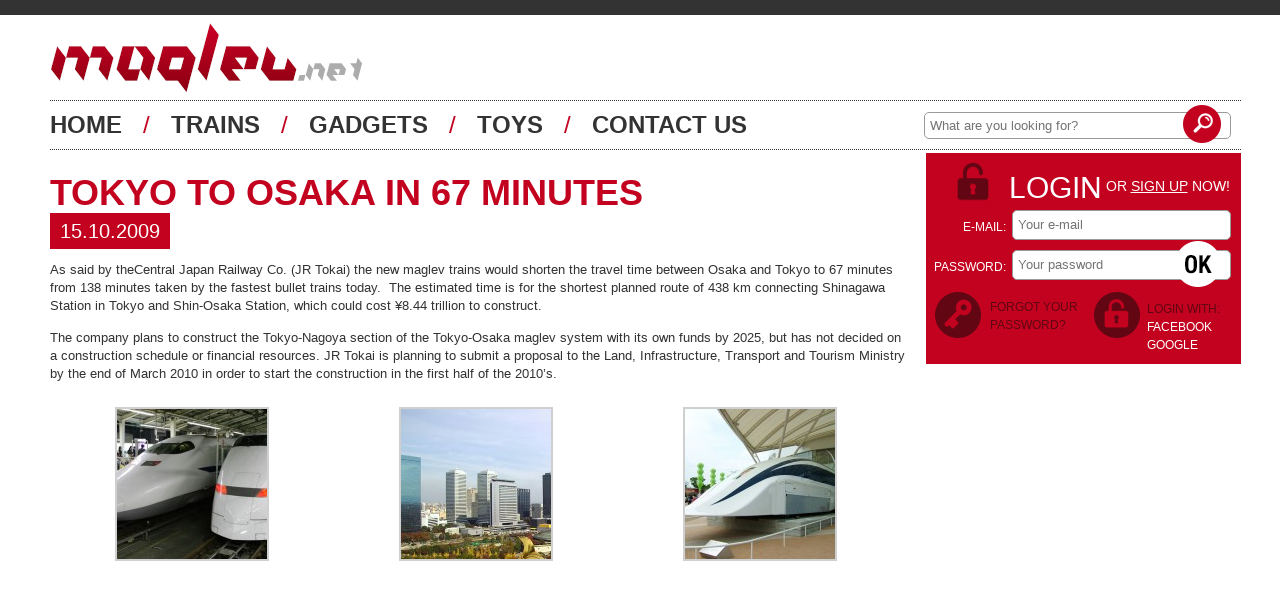

--- FILE ---
content_type: text/html; charset=utf-8
request_url: https://www.maglev.net/news/tokyo-to-osaka-in-67-minutes
body_size: 3892
content:
<!doctype html><html lang="en-us"><head><meta charset="utf-8" /><meta name="p:domain_verify" content="ec870a0f098d8a903b9f4eff7befdc6d"/><title>Tokyo to Osaka in 67 Minutes</title><link rel="alternate" href="/feed" type="application/atom+xml" title="Maglev NET Feed" /><link rel="stylesheet" href="/static/assets/css/fbebf9dc5c14.css" type="text/css" /><script type="text/javascript" src="/static/assets/js/b0489be0f456.js"></script><script src="/static/jquery.colorbox-min.afa27e7333f4.js" type="text/javascript" ></script><script type="text/javascript">
        $(document).ready( function(){
            $("img.lazy").show().lazyload({
                effect: "fadeIn",
                threshold: 2000
            });
            $(".detail-image").colorbox({
                rel:'detail-image',
                slideshow:true,
                slideshowAuto:false,
                title: function() {
                    return $(this).find('.detail-image-caption').text()
                },
                maxWidth:"95%",
                maxHeight:"95%"
            })
        });
    </script><script> (function(i,s,o,g,r,a,m){i['GoogleAnalyticsObject']=r;i[r]=i[r]||function(){ (i[r].q=i[r].q||[]).push(arguments)},i[r].l=1*new Date();a=s.createElement(o), m=s.getElementsByTagName(o)[0];a.async=1;a.src=g;m.parentNode.insertBefore(a,m) })(window,document,'script','//www.google-analytics.com/analytics.js','ga'); ga('create', 'UA-5444532-13', 'auto'); ga('send', 'pageview'); </script><!-- Begin Cookie Consent plugin by Silktide - //silktide.com/cookieconsent --><script type="text/javascript">
    window.cookieconsent_options = {"message":"This website uses cookies to ensure you get the best experience on our website","dismiss":"Got it!","learnMore":"More info","link":"//www.maglev.net/privacy-policy.html","theme":"dark-bottom"};
</script><script type="text/javascript" src="//s3.amazonaws.com/cc.silktide.com/cookieconsent.latest.min.js"></script><!-- End Cookie Consent plugin --></head><body class="detail_page"><div class="top_bar"></div><div class="page"><header><h1>Tokyo to Osaka in 67 Minutes</h1><a href="/" class="logo"><img src="/static/images/logo.1e05be9106cb.png" /></a><div class="social-buttons"><div class="facebook"><div id="fb-root"></div><div class="fb-like" data-href="https://www.maglev.net"" data-send="false" data-layout="box_count" data-width="55" data-show-faces="false"></div></div><div class="googleplus"><div class="g-plusone" data-size="tall" data-href="https://www.maglev.net"></div></div><div class="stumbleupon"><su:badge layout="5" location="https://www.maglev.net"></su:badge></div></div><div class="menu"><a href="/">home</a><span> / </span><a href="/trains-articles">trains</a><span> / </span><a href="/gadgets-articles">gadgets</a><span> / </span><a href="/toys-articles">toys</a><span> / </span><a href="/contact">contact us</a></div><div class="search"><form method="GET" action="/"><input type="text" placeholder="What are you looking for?" name="q" title="What are you looking for?" /><input type="submit" class="btn icons-btn_search" value="" /></form></div></header><div class="content"><div class="main"><article><h2><a href="/news/tokyo-to-osaka-in-67-minutes">Tokyo to Osaka in 67 Minutes</a></h2><div class="header"><a href="/news/tokyo-to-osaka-in-67-minutes"><div class="meta"><div class="date">15.10.2009</div></div></a></div><br /><br /><div class="text"><p>As said by the<strong></strong>Central Japan Railway Co. (JR Tokai) the new maglev trains would shorten the travel time between Osaka and Tokyo to 67 minutes from 138 minutes taken by the fastest bullet trains today.  The estimated time is for the shortest planned route of 438 km connecting Shinagawa Station in Tokyo and Shin-Osaka Station, which could cost ¥8.44 trillion to construct.</p><p>The company plans to construct the Tokyo-Nagoya section of the Tokyo-Osaka maglev system with its own funds by 2025, but has not decided on a construction schedule or financial resources. JR Tokai is planning to submit a proposal to the Land, Infrastructure, Transport and Tourism Ministry by the end of March 2010 in order to start the construction in the first half of the 2010’s.</p><style type="text/css">
			#gallery-1 {
				margin: auto;
			}
			#gallery-1 .gallery-item {
				float: left;
				margin-top: 10px;
				text-align: center;
				width: 33%;			}
			#gallery-1 img {
				border: 2px solid #cfcfcf;
			}
			#gallery-1 .gallery-caption {
				margin-left: 0;
			}
		</style><!-- see gallery_shortcode() in wp-includes/media.php --><div id="gallery-1" class="gallery galleryid-208"><dl class="gallery-item"><dt class="gallery-icon"><a href="/wp-content/uploads/2009/10/Shinkansen.jpg" title="Shinkansen" class="detail-image"><img width="150" height="150" src="/wp-content/uploads/2009/10/Shinkansen-150x150.jpg" class="attachment-thumbnail" alt="Shinkansen" title="Shinkansen"/></a></dt></dl><dl class="gallery-item"><dt class="gallery-icon"><a href="/wp-content/uploads/2009/10/Osaka-City.jpg" title="Osaka-City" class="detail-image"><img width="150" height="150" src="/wp-content/uploads/2009/10/Osaka-City-150x150.jpg" class="attachment-thumbnail" alt="Osaka-City" title="Osaka-City"/></a></dt></dl><dl class="gallery-item"><dt class="gallery-icon"><a href="/wp-content/uploads/2009/10/Japan-Maglev.jpg" title="Japan-Maglev" class="detail-image"><img width="150" height="150" src="/wp-content/uploads/2009/10/Japan-Maglev-150x150.jpg" class="attachment-thumbnail" alt="Japan-Maglev" title="Japan-Maglev"/></a></dt></dl><br style="clear: both"/><br style="clear: both;"/></div></div><div class="ad-block-top"><script async src="//pagead2.googlesyndication.com/pagead/js/adsbygoogle.js"></script><ins class="adsbygoogle"
         style="display:block; text-align:center;"
         data-ad-layout="in-article"
         data-ad-format="fluid"
         data-ad-client="ca-pub-7437425663714751"
         data-ad-slot="5191348595"></ins><script>
         (adsbygoogle = window.adsbygoogle || []).push({});
     </script></div><div class="ad-block-bot"><script async src="//pagead2.googlesyndication.com/pagead/js/adsbygoogle.js"></script><ins class="adsbygoogle"
         style="display:block"
         data-ad-format="autorelaxed"
         data-ad-client="ca-pub-7437425663714751"
         data-ad-slot="2274854293"></ins><script>
        (adsbygoogle = window.adsbygoogle || []).push({});
    </script></div></article><div class="related"><div class="one"><a href="/brand-new-620-kmh-maglev-prototype"><div class="date">28.01.2021</div><img src="/media/cache/84/43/8443bbed75260a015b0b390bc36d5d87.jpg?=h284d3713076c79c152d1aae065c4a3b6" width="320" height="127" alt="Brand New 620 km/h Maglev Prototype" /><span class="title">Brand New 620 km/h Maglev Prototype</span></a><a href="/brand-new-620-kmh-maglev-prototype" class="arrow_right_border icons-arrow_right_border"></a></div><div class="one even"><a href="/new-generation-magnetic-levitation-gadgets"><div class="date">09.12.2020</div><img src="/media/cache/cf/b2/cfb2be4d0b9a20ef63c17f760612206c.jpg?=ha7a779918a11e22363784781edbdf224" width="320" height="127" alt="New Generation Of Maglev Gadgets" /><span class="title">New Generation Of Maglev Gadgets</span></a><a href="/new-generation-magnetic-levitation-gadgets" class="arrow_right_border icons-arrow_right_border"></a></div><div class="one"><a href="/crrc-maglev-3"><div class="date">30.11.2020</div><img src="/media/cache/cf/e1/cfe1dc10d5b09f73a99883edb85e39b2.jpg?=h4ee1b938ee13115fabf7006c4e39f76f" width="320" height="127" alt="The New Generation CRRC Maglev 3.0" /><span class="title">The New Generation CRRC Maglev 3.0</span></a><a href="/crrc-maglev-3" class="arrow_right_border icons-arrow_right_border"></a></div><div class="one even"><a href="/incheon-airport-maglev"><div class="date">18.11.2020</div><img src="/media/cache/21/5a/215a5e64bf3dd36b4ae3f14da7651daf.jpg?=hfb6e374d0d340f10d35453823cebd7c9" width="320" height="127" alt="Incheon Airport Maglev" /><span class="title">Incheon Airport Maglev</span></a><a href="/incheon-airport-maglev" class="arrow_right_border icons-arrow_right_border"></a></div><br clear="all" /></div><script> $('html').ajaxSend(function(event, xhr, settings) { if (!(/^http:.*/.test(settings.url) || /^https:.*/.test(settings.url))) { xhr.setRequestHeader("X-CSRFToken", "jmqENFZU73wTzzfv0Wq5jeBFFqT0XOEK"); } }); $.jsonRPC.setup({ endPoint: '/comments/article/tokyo-to-osaka-in-67-minutes' }); var limitMargin = function() { $('#comments ul.comments_branch ul.comments_branch ul.comments_branch ul.comments_branch ul.comments_branch').find('ul.comments_branch').css({'marginLeft': '0px'}) }; $(document).ready(function() { limitMargin(); }); </script><div id="comments" class="comments"><div class="signin icons-icon_signin"><a href="#login">Sign in</a> to post comment. Sign in with <a href="/login/facebook/?next=/news/tokyo-to-osaka-in-67-minutes">Facebook</a> / <a href="/login/google-oauth2/?next=/news/tokyo-to-osaka-in-67-minutes">Google</a></div><ul><li class="comment" id="comment_post"></li></ul></div></div><div class="sidebar"><div class="login" id="login"><div class="title icons-login_lock"><a href="#"><span>login</span></a> or <a href="/registration" class="underline">sign up</a> now!
                        </div><form class="form" id="login_form" method="post" action=""><input type='hidden' name='csrfmiddlewaretoken' value='jmqENFZU73wTzzfv0Wq5jeBFFqT0XOEK' /><div class="field"><label>e-mail:</label><input id="id_auth_email" class="input" type="text" maxlength="75" name="auth_email" placeholder="Your e-mail" /></div><div class="field"><label>password:</label><input id="id_auth_password" class="input" type="password" name="auth_password" placeholder="Your password" /></div><input type="submit" class="btn icons-btn_login" value="" title="login" /><input type="hidden" name="page_login_form" value="" /></form><div class="forgot icons-login_forgot"><a href="/password-reset">forgot your password?</a></div><div class="social">
                            login with:<br /><a href="/login/facebook/?next=/news/tokyo-to-osaka-in-67-minutes">facebook<a/><br /><a href="/login/google-oauth2/?next=/news/tokyo-to-osaka-in-67-minutes">google</a></div></div><div class="ads"><script async src="//pagead2.googlesyndication.com/pagead/js/adsbygoogle.js"></script><!-- Maglev Skyscraper --><ins class="adsbygoogle"
     style="display:inline-block;width:300px;height:600px"
     data-ad-client="ca-pub-7437425663714751"
     data-ad-slot="8462083576"></ins><script>
(adsbygoogle = window.adsbygoogle || []).push({});
</script></div></div></div></div><footer><div class="footer_holder"><div class="links"><a href="/archive">Archive</a>&nbsp;&nbsp;|&nbsp;&nbsp;
                <a href="/about.html">About Maglev</a>&nbsp;&nbsp;|&nbsp;&nbsp;
                <a href="/terms-of-services.html">Terms</a>&nbsp;&nbsp;|&nbsp;&nbsp;
                <a href="/privacy-policy.html">Privacy Policy</a>&nbsp;&nbsp;|&nbsp;&nbsp;
                <a href="/contact">Contact Us</a><br /><a href="/">@maglev.net</a><a href="/feed" class="rss"></a></div><div class="logo"><a href="/"><img src="/static/images/logo_footer.208572fa329b.png" /></a></div></div></footer><ul id="messages"></ul></body></html>



--- FILE ---
content_type: text/html; charset=utf-8
request_url: https://accounts.google.com/o/oauth2/postmessageRelay?parent=https%3A%2F%2Fwww.maglev.net&jsh=m%3B%2F_%2Fscs%2Fabc-static%2F_%2Fjs%2Fk%3Dgapi.lb.en.W5qDlPExdtA.O%2Fd%3D1%2Frs%3DAHpOoo8JInlRP_yLzwScb00AozrrUS6gJg%2Fm%3D__features__
body_size: 160
content:
<!DOCTYPE html><html><head><title></title><meta http-equiv="content-type" content="text/html; charset=utf-8"><meta http-equiv="X-UA-Compatible" content="IE=edge"><meta name="viewport" content="width=device-width, initial-scale=1, minimum-scale=1, maximum-scale=1, user-scalable=0"><script src='https://ssl.gstatic.com/accounts/o/2580342461-postmessagerelay.js' nonce="X_-bePoSlb_JSLA2Zp3iuA"></script></head><body><script type="text/javascript" src="https://apis.google.com/js/rpc:shindig_random.js?onload=init" nonce="X_-bePoSlb_JSLA2Zp3iuA"></script></body></html>

--- FILE ---
content_type: text/html; charset=utf-8
request_url: https://www.google.com/recaptcha/api2/aframe
body_size: 269
content:
<!DOCTYPE HTML><html><head><meta http-equiv="content-type" content="text/html; charset=UTF-8"></head><body><script nonce="7yYjSY4J4nw6zx31Vy83cQ">/** Anti-fraud and anti-abuse applications only. See google.com/recaptcha */ try{var clients={'sodar':'https://pagead2.googlesyndication.com/pagead/sodar?'};window.addEventListener("message",function(a){try{if(a.source===window.parent){var b=JSON.parse(a.data);var c=clients[b['id']];if(c){var d=document.createElement('img');d.src=c+b['params']+'&rc='+(localStorage.getItem("rc::a")?sessionStorage.getItem("rc::b"):"");window.document.body.appendChild(d);sessionStorage.setItem("rc::e",parseInt(sessionStorage.getItem("rc::e")||0)+1);localStorage.setItem("rc::h",'1765069494314');}}}catch(b){}});window.parent.postMessage("_grecaptcha_ready", "*");}catch(b){}</script></body></html>

--- FILE ---
content_type: text/css
request_url: https://www.maglev.net/static/assets/css/fbebf9dc5c14.css
body_size: 3728
content:
html,body,div,span,applet,object,iframe,h1,h2,h3,h4,h5,h6,p,blockquote,pre,a,abbr,acronym,address,big,cite,code,del,dfn,em,img,ins,kbd,q,s,samp,small,strike,strong,sub,sup,tt,var,b,u,i,center,dl,dt,dd,ol,ul,li,fieldset,form,label,legend,table,caption,tbody,tfoot,thead,tr,th,td,article,aside,canvas,details,embed,figure,figcaption,footer,header,hgroup,menu,nav,output,ruby,section,summary,time,mark,audio,video{margin:0;padding:0;border:0;font-size:100%;vertical-align:baseline}html{line-height:1}ol,ul{list-style:none}table{border-collapse:collapse;border-spacing:0}caption,th,td{text-align:left;font-weight:normal;vertical-align:middle}q,blockquote{quotes:none}q:before,q:after,blockquote:before,blockquote:after{content:"";content:none}a img{border:none}article,aside,details,figcaption,figure,footer,header,hgroup,menu,nav,section,summary{display:block}body{font-family:Helvetica,Arial,sans-serif;color:#333;font-size:13px;line-height:18px;background-color:#FFF}a{text-decoration:none}a:hover{text-decoration:underline}h1{display:none}h2,h2 a{text-transform:uppercase;color:#c3021f;font-weight:bold;font-size:36px;line-height:45px}h2 a:hover{text-decoration:none}h3{margin:10px 0 14px 0;font-weight:bold;font-size:150%}input{border-radius:5px;border:1px solid #999;line-height:25px;height:25px;padding:0 5px}.aligncenter,div.aligncenter{display:block;margin-left:auto;margin-right:auto}.btn{cursor:pointer}.underline,.underline:hover{text-decoration:underline!important}.top_bar{background-color:#333;width:100%;height:15px}.page{width:1191px;margin:0 auto;overflow:hidden;padding-left:10px}.main{max-width:861px;width:100%;float:left}footer{background-color:#333;text-align:center;font-size:12px;overflow:hidden;color:#FFF;text-transform:uppercase;padding:38px 0}footer .links{width:860px;float:left;position:relative}footer a{color:#FFF}footer .logo{float:right;width:315px}footer .logo img{margin-top:-15px}.footer_holder{width:1190px;margin:0 auto}.rss{background:url('/static/images/logo_rss.d2e0cbf20875.png?538119fff726') no-repeat;position:absolute;width:38px;height:38px;right:100px;top:-5px}.avatar{border-radius:50%}.avatar img{border-radius:50%;float:left}.alert,.notice,.success,.info,ul.errorlist li,#messages li{padding:0 5px;border:1px solid #ddd;line-height:2;text-align:center;overflow:hidden;zoom:1;position:relative;z-index:1}.alert,.warning,.error,.field_error input,ul.errorlist li{background:#fbe3e4;color:#8a1f11;border-color:#fbc2c4}.field_error input{color:#000;border:1px solid #fbc2c4}.notice{background:#fff6bf;color:#514721;border-color:#ffd324}.success{background:#e6efc2;color:#264409;border-color:#c6d880}.info{background:#d5edf8;color:#205791;border-color:#92cae4}.alert a,.warning a,.error a{color:#8a1f11;text-decoration:underline}.notice a{color:#514721;text-decoration:underline}.success a{color:#264409;text-decoration:underline}.info a{color:#205791;text-decoration:underline}.sidebar{float:right;width:315px}.login{text-transform:uppercase;background-color:#c3021f;padding:8px 10px 0 7px;margin:3px 0 10px;overflow:hidden}.login .title{padding:3px 0 0 56px;color:white;line-height:45px;margin-left:20px;font-size:14px}.login .title a{color:#FFF;text-decoration:none}.login .title span{font-size:30px;vertical-align:middle}.login .forgot{float:left;width:100px;padding:8px 0 8px 57px;font-size:12px}.login .forgot a{color:#620613}.login .social{background:url('/static/images/login_lock2.7feb14d3ec45.png?538119fff726') no-repeat;float:right;color:#620613;padding:10px 0 10px 55px;margin-right:11px;font-size:12px}.login .social a{color:#FFF}.login .form{position:relative}.login label{color:#FFF;float:left;font-size:12px;width:73px;padding-top:8px}.login .field{text-align:right;margin-bottom:10px}.login input{width:207px;height:28px}.login .btn{width:46px;height:46px;border:0;position:absolute;top:31px;right:10px}.logged{text-transform:uppercase;background-color:#c3021f;padding:18px 10px 0 20px;margin:3px 0 10px;overflow:hidden;color:#FFF;font-size:14px}.logged .name span{font-size:20px}.logged .details{padding-top:20px;padding-bottom:35px;overflow:hidden}.logged .avatar{border:3px solid #620613;float:left}.logged .link{color:#FFF;float:right;width:150px;text-align:left;padding-left:15px;margin-bottom:8px;background:url('/static/images/bullet_red.d76087a879b7.png?538119fff726') left no-repeat}.logged .logout{color:#620613;background-position:right -322px;padding-right:65px;line-height:46px;float:right;margin-right:20px;margin-top:10px}.sidebar .ads{padding-left:7px}header .logo,header .logo img{float:left}.menu{border-top:1px dotted #333;border-bottom:1px dotted #333;font-size:24px;line-height:48px;clear:both}.menu a{color:#333;text-transform:uppercase;line-height:40px;font-weight:bold}.menu span{color:#c3021f;padding:14px}.search{float:right;margin-top:-38px}.search input{width:295px;margin-right:10px}.search form{position:relative}.search .btn{width:38px!important;height:38px;border:0;position:absolute;top:-7px;right:10px}.about{padding:18px 0}.top_news_holder{overflow:hidden;margin-bottom:35px}.add_336x280{float:left;margin-right:75px}.top_news{background:url('/static/images/top_news.d4817d018d2d.png?538119fff726') no-repeat;height:280px;float:left;padding-left:68px;width:365px}.arrow_right{width:50px;height:50px;display:block}.arrow_right_border{width:55px;height:55px;display:block}.one{position:relative;height:127px;margin-bottom:25px}.one .arrow_right_border{position:absolute;right:0;top:40px}.one .title{background-color:#c3021f;text-transform:uppercase;color:#FFF;position:absolute;bottom:0;width:300px;padding:3px 10px;font-size:18px;left:0;height:17px;overflow:hidden}article{margin-top:20px;padding-bottom:10px;border-bottom:1px dotted #333}article .header,article .text{position:relative;margin-bottom:10px}article p{margin-right:60px;margin-top:3px}article .more{position:absolute;right:10px;top:0}article .meta{position:absolute;margin-top:-2px;top:0;width:100%;left:0;font-size:20px}article .meta div{background-color:#c3021f;line-height:36px;height:36px;color:#FFF;padding:0 10px}article .meta .date{float:left}article .meta .comments_no{float:right;padding:0 10px 0 36px;margin-right:17px;height:36px;line-height:36px;color:#FFF;background-color:#c3021f}article .meta .video{float:right;margin-right:10px;width:36px;height:36px;padding:0}article .photo_credit,article .article_video{margin-bottom:16px}article .article_image{margin-bottom:6px}article p{margin-bottom:14px;margin-top:0}article a{color:#C3021F}.lazy{display:none;background:transparent url('/static/preloader.ea699a93b1cf.gif?538119fff726') center center no-repeat}.tags{margin-top:12px}.tags a{background-color:#797979;color:#FFF;padding:5px 5px 3px 5px;text-transform:uppercase;font-size:10px}.pagination{text-align:center;padding:22px 0}.pagination .commands{width:38px;height:38px;background-image:url('/static/images/sprite_pagination.93b66c4c9aa5.png?538119fff726');display:inline-block;*display:inline;zoom:1;vertical-align:middle}.pagination .first{background-position:top left}.pagination .prev{background-position:-39px top}.pagination .next{background-position:-79px top}.pagination .last{background-position:-117px top}.pagination a{width:46px;height:46px;background:url('/static/images/pagination.2b64e5b90621.png?538119fff726') no-repeat;display:inline-block;*display:inline;zoom:1;line-height:46px;font-size:22px;color:#FFF;padding:2px 0 5px 0}.pagination a:hover{text-decoration:none}.pagination span{width:46px;height:46px;background:url('/static/images/pagination.2b64e5b90621.png?538119fff726') no-repeat;display:inline-block;*display:inline;zoom:1;line-height:46px;font-size:22px;color:#FFF;padding:2px 0 5px 0;cursor:default}.detail_page article p{margin-right:0}.detail_buy{margin:15px 0;font-size:20px}.detail_buy .price{color:#c3021f;display:inline-block;*display:inline;zoom:1}.detail_buy .buy{background-color:#c3021f;color:#fff;display:inline-block;*display:inline;zoom:1;line-height:33px;padding:3px 15px 0 50px}.related{background:url('/static/images/related.fff297ecdb5a.png?538119fff726') no-repeat left bottom;padding-left:80px;margin-bottom:35px;zoom:1}.related .one{width:365px;float:left;margin:25px 35px 0 0}.related .even{margin-right:0}.related .date{position:absolute;background-color:#c3021f;line-height:24px;height:24px;color:#FFF;padding:0 10px;margin:-2px 0 0 10px}.comments{background:url('/static/images/comments.135e96933df5.png?538119fff726') no-repeat left top;padding:0 60px 80px 115px;min-height:250px;overflow:hidden}.comment{position:relative;overflow:hidden;margin-top:10px}.comment .text{padding:20px 20px 28px 75px;border:2px solid #333;margin:50px 0 0 50px}.comment .avatar{position:absolute;top:0;left:0;z-index:1;border:2px solid #333}.comment .meta{background-color:#333;color:#FFF;padding-left:75px;margin-left:50px;line-height:26px;font-size:15px;position:relative}.comment .meta .name{text-transform:uppercase;display:inline-block;*display:inline;zoom:1;width:30%}.comment .meta .name a{color:#FFF}.comment .meta .time{display:inline-block;*display:inline;zoom:1}.comment .meta .number{float:right;font-size:36px}ul.comments_branch{margin-left:50px}#comment_post .text{height:110px;padding-right:30px}#comment_post textarea{height:80px;width:100%;border:1px solid gray;padding:5px}#comments a.button{display:block;float:right;background-color:#c3021f;line-height:24px;height:24px;color:#FFF;padding:0 10px;margin:3px -12px 0 20px}.signin{line-height:46px;padding-left:52px;text-transform:uppercase;font-size:15px;color:#c3021f;position:absolute;margin-left:110px;z-index:2}.signin a{background-color:#c3021f;color:#FFF;padding:2px 3px}.profile{padding:30px 0 0 100px}.profile .details{width:560px;overflow:hidden;float:left}.profile .details dl{width:50%;float:left;padding-top:20px}.profile .details dl a{color:#c3021f}.profile .details dt{clear:both;color:#777;float:left;padding-right:5px;text-align:right;width:90px}.profile .avatar{border:3px solid #620613;width:100px;float:left}.icons-sprite,.icons-arrow_right,.icons-arrow_right_border,.icons-btn_login,.icons-btn_search,.icons-buy,.icons-icon_comments,.icons-icon_signin,.icons-icon_signout,.icons-icon_video,.icons-login_forgot,.icons-login_lock{background:url('/static/images/icons-s4861354410.5f8a02470e58.png?538119fff726') no-repeat}.icons-arrow_right{background-position:0 -272px}.icons-arrow_right_border{background-position:0 0}.icons-btn_login{background-position:0 -94px}.icons-btn_search{background-position:0 -56px}.icons-buy{background-position:0 -236px}.icons-icon_comments{background-position:0 -444px}.icons-icon_signin{background-position:0 -140px}.icons-icon_signout{background-position:0 -322px}.icons-icon_video{background-position:0 -408px}.icons-login_forgot{background-position:0 -186px}.icons-login_lock{background-position:0 -368px}.ad-block-top{margin:0 0 14px 0}.ad-block-bot{margin:10px 0 16px 0}#messages .alert,#messages .notice,#messages .success,#messages .info,ul.errorlist li,#messages li{padding:0 5px;border:1px solid #ddd;line-height:2;text-align:center;overflow:hidden;zoom:1;position:relative;z-index:1}#messages .alert,#messages .warning,#messages .error,.field_error input,ul.errorlist li{background:#fbe3e4;color:#8a1f11;border-color:#fbc2c4}.field_error input{color:#000;border:1px solid #fbc2c4}#messages .notice{background:#fff6bf;color:#514721;border-color:#ffd324}#messages .success{background:#e6efc2;color:#264409;border-color:#c6d880}#messages .info{background:#d5edf8;color:#205791;border-color:#92cae4}#messages .alert a,#messages .warning a,#messages .error a{color:#8a1f11;text-decoration:underline}#messages .notice a{color:#514721;text-decoration:underline}#messages .success a{color:#264409;text-decoration:underline}#messages .info a{color:#205791;text-decoration:underline}#messages{display:none;position:fixed;top:0;left:50%;width:400px;margin-left:-200px;z-index:10000;box-shadow:0 0 3px #333;border-radius:3px;font-weight:bold}#messages li{list-style-type:none;background-image:url('/static/images/close.384e8b4056cc.png?538119fff726');background-repeat:no-repeat;background-position:99% 4px;cursor:pointer}.small_header{margin-bottom:20px}.label{width:210px;float:left}.label b{color:#EB870D}.label span{color:#999}fieldset{margin-bottom:15px}fieldset div.field{padding-left:210px}textarea{height:200px}#id_tag_text{height:60px}#id_date_taken{font-size:20px;font-weight:bold;padding:4px 8px;letter-spacing:1px;width:150px;text-align:center}.social-buttons{float:right;margin-top:10px}.social-buttons>div{float:left;margin-left:10px}#colorbox,#cboxOverlay,#cboxWrapper{position:absolute;top:0;left:0;z-index:9999;overflow:hidden}#cboxOverlay{position:fixed;width:100%;height:100%}#cboxMiddleLeft,#cboxBottomLeft{clear:left}#cboxContent{position:relative}#cboxLoadedContent{overflow:auto}#cboxTitle{margin:0}#cboxLoadingOverlay,#cboxLoadingGraphic{position:absolute;top:0;left:0;width:100%;height:100%}#cboxPrevious,#cboxNext,#cboxClose,#cboxSlideshow{cursor:pointer}.cboxPhoto{float:left;margin:auto;border:0;display:block;max-width:none}.cboxIframe{width:100%;height:100%;display:block;border:0}#colorbox,#cboxContent,#cboxLoadedContent{box-sizing:content-box}#cboxOverlay{background:#000}#colorbox{}#cboxContent{margin-top:20px}.cboxIframe{background:#fff}#cboxError{padding:50px;border:1px solid #ccc}#cboxLoadedContent{border:5px solid #000;background:#fff}#cboxTitle{position:absolute;top:-20px;left:0;color:#ccc}#cboxCurrent{position:absolute;top:-20px;right:0;color:#ccc}#cboxSlideshow{position:absolute;top:-20px;right:90px;color:#fff}#cboxPrevious{position:absolute;top:50%;left:5px;margin-top:-32px;background:url('/static/images/controls.26156c32573f.png?538119fff726') no-repeat top left;width:28px;height:65px;text-indent:-9999px}#cboxPrevious:hover{background-position:bottom left}#cboxNext{position:absolute;top:50%;right:5px;margin-top:-32px;background:url('/static/images/controls.26156c32573f.png?538119fff726') no-repeat top right;width:28px;height:65px;text-indent:-9999px}#cboxNext:hover{background-position:bottom right}#cboxLoadingOverlay{background:#000}#cboxLoadingGraphic{background:url('/static/images/loading.8732a6660b52.gif?538119fff726') no-repeat center center}#cboxClose{position:absolute;top:5px;right:5px;display:block;background:url('/static/images/controls.26156c32573f.png?538119fff726') no-repeat top center;width:38px;height:19px;text-indent:-9999px}#cboxClose:hover{background-position:bottom center}

--- FILE ---
content_type: text/plain
request_url: https://www.google-analytics.com/j/collect?v=1&_v=j102&a=1438718367&t=pageview&_s=1&dl=https%3A%2F%2Fwww.maglev.net%2Fnews%2Ftokyo-to-osaka-in-67-minutes&ul=en-us%40posix&dt=Tokyo%20to%20Osaka%20in%2067%20Minutes&sr=1280x720&vp=1280x720&_u=IEBAAEABAAAAACAAI~&jid=147581402&gjid=846057438&cid=664803097.1765069491&tid=UA-5444532-13&_gid=1033758846.1765069491&_r=1&_slc=1&z=2105205402
body_size: -449
content:
2,cG-FDNRS61YDD